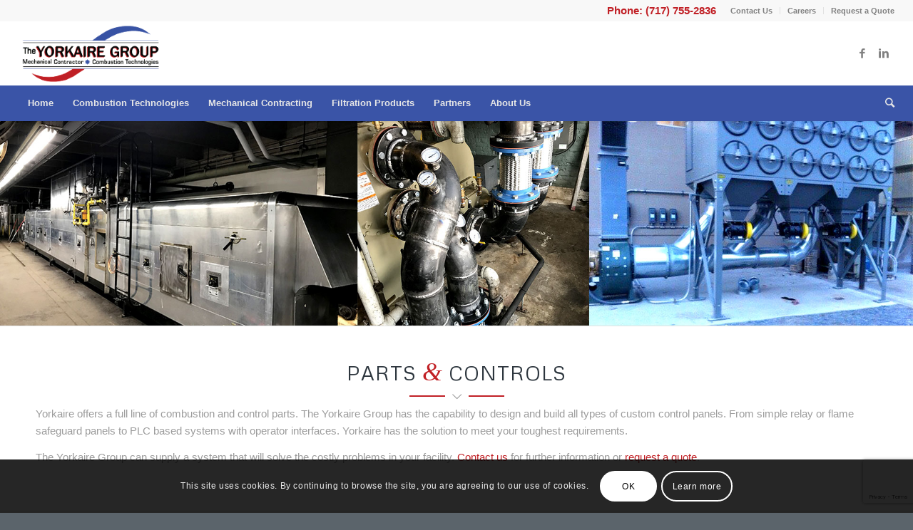

--- FILE ---
content_type: text/html; charset=utf-8
request_url: https://www.google.com/recaptcha/api2/anchor?ar=1&k=6LcllGQbAAAAABOlXZK-GAnNPY1jJMYBp30Mrv34&co=aHR0cHM6Ly95b3JrYWlyZS5jb206NDQz&hl=en&v=PoyoqOPhxBO7pBk68S4YbpHZ&size=invisible&anchor-ms=20000&execute-ms=30000&cb=7pdi65bpwafs
body_size: 48775
content:
<!DOCTYPE HTML><html dir="ltr" lang="en"><head><meta http-equiv="Content-Type" content="text/html; charset=UTF-8">
<meta http-equiv="X-UA-Compatible" content="IE=edge">
<title>reCAPTCHA</title>
<style type="text/css">
/* cyrillic-ext */
@font-face {
  font-family: 'Roboto';
  font-style: normal;
  font-weight: 400;
  font-stretch: 100%;
  src: url(//fonts.gstatic.com/s/roboto/v48/KFO7CnqEu92Fr1ME7kSn66aGLdTylUAMa3GUBHMdazTgWw.woff2) format('woff2');
  unicode-range: U+0460-052F, U+1C80-1C8A, U+20B4, U+2DE0-2DFF, U+A640-A69F, U+FE2E-FE2F;
}
/* cyrillic */
@font-face {
  font-family: 'Roboto';
  font-style: normal;
  font-weight: 400;
  font-stretch: 100%;
  src: url(//fonts.gstatic.com/s/roboto/v48/KFO7CnqEu92Fr1ME7kSn66aGLdTylUAMa3iUBHMdazTgWw.woff2) format('woff2');
  unicode-range: U+0301, U+0400-045F, U+0490-0491, U+04B0-04B1, U+2116;
}
/* greek-ext */
@font-face {
  font-family: 'Roboto';
  font-style: normal;
  font-weight: 400;
  font-stretch: 100%;
  src: url(//fonts.gstatic.com/s/roboto/v48/KFO7CnqEu92Fr1ME7kSn66aGLdTylUAMa3CUBHMdazTgWw.woff2) format('woff2');
  unicode-range: U+1F00-1FFF;
}
/* greek */
@font-face {
  font-family: 'Roboto';
  font-style: normal;
  font-weight: 400;
  font-stretch: 100%;
  src: url(//fonts.gstatic.com/s/roboto/v48/KFO7CnqEu92Fr1ME7kSn66aGLdTylUAMa3-UBHMdazTgWw.woff2) format('woff2');
  unicode-range: U+0370-0377, U+037A-037F, U+0384-038A, U+038C, U+038E-03A1, U+03A3-03FF;
}
/* math */
@font-face {
  font-family: 'Roboto';
  font-style: normal;
  font-weight: 400;
  font-stretch: 100%;
  src: url(//fonts.gstatic.com/s/roboto/v48/KFO7CnqEu92Fr1ME7kSn66aGLdTylUAMawCUBHMdazTgWw.woff2) format('woff2');
  unicode-range: U+0302-0303, U+0305, U+0307-0308, U+0310, U+0312, U+0315, U+031A, U+0326-0327, U+032C, U+032F-0330, U+0332-0333, U+0338, U+033A, U+0346, U+034D, U+0391-03A1, U+03A3-03A9, U+03B1-03C9, U+03D1, U+03D5-03D6, U+03F0-03F1, U+03F4-03F5, U+2016-2017, U+2034-2038, U+203C, U+2040, U+2043, U+2047, U+2050, U+2057, U+205F, U+2070-2071, U+2074-208E, U+2090-209C, U+20D0-20DC, U+20E1, U+20E5-20EF, U+2100-2112, U+2114-2115, U+2117-2121, U+2123-214F, U+2190, U+2192, U+2194-21AE, U+21B0-21E5, U+21F1-21F2, U+21F4-2211, U+2213-2214, U+2216-22FF, U+2308-230B, U+2310, U+2319, U+231C-2321, U+2336-237A, U+237C, U+2395, U+239B-23B7, U+23D0, U+23DC-23E1, U+2474-2475, U+25AF, U+25B3, U+25B7, U+25BD, U+25C1, U+25CA, U+25CC, U+25FB, U+266D-266F, U+27C0-27FF, U+2900-2AFF, U+2B0E-2B11, U+2B30-2B4C, U+2BFE, U+3030, U+FF5B, U+FF5D, U+1D400-1D7FF, U+1EE00-1EEFF;
}
/* symbols */
@font-face {
  font-family: 'Roboto';
  font-style: normal;
  font-weight: 400;
  font-stretch: 100%;
  src: url(//fonts.gstatic.com/s/roboto/v48/KFO7CnqEu92Fr1ME7kSn66aGLdTylUAMaxKUBHMdazTgWw.woff2) format('woff2');
  unicode-range: U+0001-000C, U+000E-001F, U+007F-009F, U+20DD-20E0, U+20E2-20E4, U+2150-218F, U+2190, U+2192, U+2194-2199, U+21AF, U+21E6-21F0, U+21F3, U+2218-2219, U+2299, U+22C4-22C6, U+2300-243F, U+2440-244A, U+2460-24FF, U+25A0-27BF, U+2800-28FF, U+2921-2922, U+2981, U+29BF, U+29EB, U+2B00-2BFF, U+4DC0-4DFF, U+FFF9-FFFB, U+10140-1018E, U+10190-1019C, U+101A0, U+101D0-101FD, U+102E0-102FB, U+10E60-10E7E, U+1D2C0-1D2D3, U+1D2E0-1D37F, U+1F000-1F0FF, U+1F100-1F1AD, U+1F1E6-1F1FF, U+1F30D-1F30F, U+1F315, U+1F31C, U+1F31E, U+1F320-1F32C, U+1F336, U+1F378, U+1F37D, U+1F382, U+1F393-1F39F, U+1F3A7-1F3A8, U+1F3AC-1F3AF, U+1F3C2, U+1F3C4-1F3C6, U+1F3CA-1F3CE, U+1F3D4-1F3E0, U+1F3ED, U+1F3F1-1F3F3, U+1F3F5-1F3F7, U+1F408, U+1F415, U+1F41F, U+1F426, U+1F43F, U+1F441-1F442, U+1F444, U+1F446-1F449, U+1F44C-1F44E, U+1F453, U+1F46A, U+1F47D, U+1F4A3, U+1F4B0, U+1F4B3, U+1F4B9, U+1F4BB, U+1F4BF, U+1F4C8-1F4CB, U+1F4D6, U+1F4DA, U+1F4DF, U+1F4E3-1F4E6, U+1F4EA-1F4ED, U+1F4F7, U+1F4F9-1F4FB, U+1F4FD-1F4FE, U+1F503, U+1F507-1F50B, U+1F50D, U+1F512-1F513, U+1F53E-1F54A, U+1F54F-1F5FA, U+1F610, U+1F650-1F67F, U+1F687, U+1F68D, U+1F691, U+1F694, U+1F698, U+1F6AD, U+1F6B2, U+1F6B9-1F6BA, U+1F6BC, U+1F6C6-1F6CF, U+1F6D3-1F6D7, U+1F6E0-1F6EA, U+1F6F0-1F6F3, U+1F6F7-1F6FC, U+1F700-1F7FF, U+1F800-1F80B, U+1F810-1F847, U+1F850-1F859, U+1F860-1F887, U+1F890-1F8AD, U+1F8B0-1F8BB, U+1F8C0-1F8C1, U+1F900-1F90B, U+1F93B, U+1F946, U+1F984, U+1F996, U+1F9E9, U+1FA00-1FA6F, U+1FA70-1FA7C, U+1FA80-1FA89, U+1FA8F-1FAC6, U+1FACE-1FADC, U+1FADF-1FAE9, U+1FAF0-1FAF8, U+1FB00-1FBFF;
}
/* vietnamese */
@font-face {
  font-family: 'Roboto';
  font-style: normal;
  font-weight: 400;
  font-stretch: 100%;
  src: url(//fonts.gstatic.com/s/roboto/v48/KFO7CnqEu92Fr1ME7kSn66aGLdTylUAMa3OUBHMdazTgWw.woff2) format('woff2');
  unicode-range: U+0102-0103, U+0110-0111, U+0128-0129, U+0168-0169, U+01A0-01A1, U+01AF-01B0, U+0300-0301, U+0303-0304, U+0308-0309, U+0323, U+0329, U+1EA0-1EF9, U+20AB;
}
/* latin-ext */
@font-face {
  font-family: 'Roboto';
  font-style: normal;
  font-weight: 400;
  font-stretch: 100%;
  src: url(//fonts.gstatic.com/s/roboto/v48/KFO7CnqEu92Fr1ME7kSn66aGLdTylUAMa3KUBHMdazTgWw.woff2) format('woff2');
  unicode-range: U+0100-02BA, U+02BD-02C5, U+02C7-02CC, U+02CE-02D7, U+02DD-02FF, U+0304, U+0308, U+0329, U+1D00-1DBF, U+1E00-1E9F, U+1EF2-1EFF, U+2020, U+20A0-20AB, U+20AD-20C0, U+2113, U+2C60-2C7F, U+A720-A7FF;
}
/* latin */
@font-face {
  font-family: 'Roboto';
  font-style: normal;
  font-weight: 400;
  font-stretch: 100%;
  src: url(//fonts.gstatic.com/s/roboto/v48/KFO7CnqEu92Fr1ME7kSn66aGLdTylUAMa3yUBHMdazQ.woff2) format('woff2');
  unicode-range: U+0000-00FF, U+0131, U+0152-0153, U+02BB-02BC, U+02C6, U+02DA, U+02DC, U+0304, U+0308, U+0329, U+2000-206F, U+20AC, U+2122, U+2191, U+2193, U+2212, U+2215, U+FEFF, U+FFFD;
}
/* cyrillic-ext */
@font-face {
  font-family: 'Roboto';
  font-style: normal;
  font-weight: 500;
  font-stretch: 100%;
  src: url(//fonts.gstatic.com/s/roboto/v48/KFO7CnqEu92Fr1ME7kSn66aGLdTylUAMa3GUBHMdazTgWw.woff2) format('woff2');
  unicode-range: U+0460-052F, U+1C80-1C8A, U+20B4, U+2DE0-2DFF, U+A640-A69F, U+FE2E-FE2F;
}
/* cyrillic */
@font-face {
  font-family: 'Roboto';
  font-style: normal;
  font-weight: 500;
  font-stretch: 100%;
  src: url(//fonts.gstatic.com/s/roboto/v48/KFO7CnqEu92Fr1ME7kSn66aGLdTylUAMa3iUBHMdazTgWw.woff2) format('woff2');
  unicode-range: U+0301, U+0400-045F, U+0490-0491, U+04B0-04B1, U+2116;
}
/* greek-ext */
@font-face {
  font-family: 'Roboto';
  font-style: normal;
  font-weight: 500;
  font-stretch: 100%;
  src: url(//fonts.gstatic.com/s/roboto/v48/KFO7CnqEu92Fr1ME7kSn66aGLdTylUAMa3CUBHMdazTgWw.woff2) format('woff2');
  unicode-range: U+1F00-1FFF;
}
/* greek */
@font-face {
  font-family: 'Roboto';
  font-style: normal;
  font-weight: 500;
  font-stretch: 100%;
  src: url(//fonts.gstatic.com/s/roboto/v48/KFO7CnqEu92Fr1ME7kSn66aGLdTylUAMa3-UBHMdazTgWw.woff2) format('woff2');
  unicode-range: U+0370-0377, U+037A-037F, U+0384-038A, U+038C, U+038E-03A1, U+03A3-03FF;
}
/* math */
@font-face {
  font-family: 'Roboto';
  font-style: normal;
  font-weight: 500;
  font-stretch: 100%;
  src: url(//fonts.gstatic.com/s/roboto/v48/KFO7CnqEu92Fr1ME7kSn66aGLdTylUAMawCUBHMdazTgWw.woff2) format('woff2');
  unicode-range: U+0302-0303, U+0305, U+0307-0308, U+0310, U+0312, U+0315, U+031A, U+0326-0327, U+032C, U+032F-0330, U+0332-0333, U+0338, U+033A, U+0346, U+034D, U+0391-03A1, U+03A3-03A9, U+03B1-03C9, U+03D1, U+03D5-03D6, U+03F0-03F1, U+03F4-03F5, U+2016-2017, U+2034-2038, U+203C, U+2040, U+2043, U+2047, U+2050, U+2057, U+205F, U+2070-2071, U+2074-208E, U+2090-209C, U+20D0-20DC, U+20E1, U+20E5-20EF, U+2100-2112, U+2114-2115, U+2117-2121, U+2123-214F, U+2190, U+2192, U+2194-21AE, U+21B0-21E5, U+21F1-21F2, U+21F4-2211, U+2213-2214, U+2216-22FF, U+2308-230B, U+2310, U+2319, U+231C-2321, U+2336-237A, U+237C, U+2395, U+239B-23B7, U+23D0, U+23DC-23E1, U+2474-2475, U+25AF, U+25B3, U+25B7, U+25BD, U+25C1, U+25CA, U+25CC, U+25FB, U+266D-266F, U+27C0-27FF, U+2900-2AFF, U+2B0E-2B11, U+2B30-2B4C, U+2BFE, U+3030, U+FF5B, U+FF5D, U+1D400-1D7FF, U+1EE00-1EEFF;
}
/* symbols */
@font-face {
  font-family: 'Roboto';
  font-style: normal;
  font-weight: 500;
  font-stretch: 100%;
  src: url(//fonts.gstatic.com/s/roboto/v48/KFO7CnqEu92Fr1ME7kSn66aGLdTylUAMaxKUBHMdazTgWw.woff2) format('woff2');
  unicode-range: U+0001-000C, U+000E-001F, U+007F-009F, U+20DD-20E0, U+20E2-20E4, U+2150-218F, U+2190, U+2192, U+2194-2199, U+21AF, U+21E6-21F0, U+21F3, U+2218-2219, U+2299, U+22C4-22C6, U+2300-243F, U+2440-244A, U+2460-24FF, U+25A0-27BF, U+2800-28FF, U+2921-2922, U+2981, U+29BF, U+29EB, U+2B00-2BFF, U+4DC0-4DFF, U+FFF9-FFFB, U+10140-1018E, U+10190-1019C, U+101A0, U+101D0-101FD, U+102E0-102FB, U+10E60-10E7E, U+1D2C0-1D2D3, U+1D2E0-1D37F, U+1F000-1F0FF, U+1F100-1F1AD, U+1F1E6-1F1FF, U+1F30D-1F30F, U+1F315, U+1F31C, U+1F31E, U+1F320-1F32C, U+1F336, U+1F378, U+1F37D, U+1F382, U+1F393-1F39F, U+1F3A7-1F3A8, U+1F3AC-1F3AF, U+1F3C2, U+1F3C4-1F3C6, U+1F3CA-1F3CE, U+1F3D4-1F3E0, U+1F3ED, U+1F3F1-1F3F3, U+1F3F5-1F3F7, U+1F408, U+1F415, U+1F41F, U+1F426, U+1F43F, U+1F441-1F442, U+1F444, U+1F446-1F449, U+1F44C-1F44E, U+1F453, U+1F46A, U+1F47D, U+1F4A3, U+1F4B0, U+1F4B3, U+1F4B9, U+1F4BB, U+1F4BF, U+1F4C8-1F4CB, U+1F4D6, U+1F4DA, U+1F4DF, U+1F4E3-1F4E6, U+1F4EA-1F4ED, U+1F4F7, U+1F4F9-1F4FB, U+1F4FD-1F4FE, U+1F503, U+1F507-1F50B, U+1F50D, U+1F512-1F513, U+1F53E-1F54A, U+1F54F-1F5FA, U+1F610, U+1F650-1F67F, U+1F687, U+1F68D, U+1F691, U+1F694, U+1F698, U+1F6AD, U+1F6B2, U+1F6B9-1F6BA, U+1F6BC, U+1F6C6-1F6CF, U+1F6D3-1F6D7, U+1F6E0-1F6EA, U+1F6F0-1F6F3, U+1F6F7-1F6FC, U+1F700-1F7FF, U+1F800-1F80B, U+1F810-1F847, U+1F850-1F859, U+1F860-1F887, U+1F890-1F8AD, U+1F8B0-1F8BB, U+1F8C0-1F8C1, U+1F900-1F90B, U+1F93B, U+1F946, U+1F984, U+1F996, U+1F9E9, U+1FA00-1FA6F, U+1FA70-1FA7C, U+1FA80-1FA89, U+1FA8F-1FAC6, U+1FACE-1FADC, U+1FADF-1FAE9, U+1FAF0-1FAF8, U+1FB00-1FBFF;
}
/* vietnamese */
@font-face {
  font-family: 'Roboto';
  font-style: normal;
  font-weight: 500;
  font-stretch: 100%;
  src: url(//fonts.gstatic.com/s/roboto/v48/KFO7CnqEu92Fr1ME7kSn66aGLdTylUAMa3OUBHMdazTgWw.woff2) format('woff2');
  unicode-range: U+0102-0103, U+0110-0111, U+0128-0129, U+0168-0169, U+01A0-01A1, U+01AF-01B0, U+0300-0301, U+0303-0304, U+0308-0309, U+0323, U+0329, U+1EA0-1EF9, U+20AB;
}
/* latin-ext */
@font-face {
  font-family: 'Roboto';
  font-style: normal;
  font-weight: 500;
  font-stretch: 100%;
  src: url(//fonts.gstatic.com/s/roboto/v48/KFO7CnqEu92Fr1ME7kSn66aGLdTylUAMa3KUBHMdazTgWw.woff2) format('woff2');
  unicode-range: U+0100-02BA, U+02BD-02C5, U+02C7-02CC, U+02CE-02D7, U+02DD-02FF, U+0304, U+0308, U+0329, U+1D00-1DBF, U+1E00-1E9F, U+1EF2-1EFF, U+2020, U+20A0-20AB, U+20AD-20C0, U+2113, U+2C60-2C7F, U+A720-A7FF;
}
/* latin */
@font-face {
  font-family: 'Roboto';
  font-style: normal;
  font-weight: 500;
  font-stretch: 100%;
  src: url(//fonts.gstatic.com/s/roboto/v48/KFO7CnqEu92Fr1ME7kSn66aGLdTylUAMa3yUBHMdazQ.woff2) format('woff2');
  unicode-range: U+0000-00FF, U+0131, U+0152-0153, U+02BB-02BC, U+02C6, U+02DA, U+02DC, U+0304, U+0308, U+0329, U+2000-206F, U+20AC, U+2122, U+2191, U+2193, U+2212, U+2215, U+FEFF, U+FFFD;
}
/* cyrillic-ext */
@font-face {
  font-family: 'Roboto';
  font-style: normal;
  font-weight: 900;
  font-stretch: 100%;
  src: url(//fonts.gstatic.com/s/roboto/v48/KFO7CnqEu92Fr1ME7kSn66aGLdTylUAMa3GUBHMdazTgWw.woff2) format('woff2');
  unicode-range: U+0460-052F, U+1C80-1C8A, U+20B4, U+2DE0-2DFF, U+A640-A69F, U+FE2E-FE2F;
}
/* cyrillic */
@font-face {
  font-family: 'Roboto';
  font-style: normal;
  font-weight: 900;
  font-stretch: 100%;
  src: url(//fonts.gstatic.com/s/roboto/v48/KFO7CnqEu92Fr1ME7kSn66aGLdTylUAMa3iUBHMdazTgWw.woff2) format('woff2');
  unicode-range: U+0301, U+0400-045F, U+0490-0491, U+04B0-04B1, U+2116;
}
/* greek-ext */
@font-face {
  font-family: 'Roboto';
  font-style: normal;
  font-weight: 900;
  font-stretch: 100%;
  src: url(//fonts.gstatic.com/s/roboto/v48/KFO7CnqEu92Fr1ME7kSn66aGLdTylUAMa3CUBHMdazTgWw.woff2) format('woff2');
  unicode-range: U+1F00-1FFF;
}
/* greek */
@font-face {
  font-family: 'Roboto';
  font-style: normal;
  font-weight: 900;
  font-stretch: 100%;
  src: url(//fonts.gstatic.com/s/roboto/v48/KFO7CnqEu92Fr1ME7kSn66aGLdTylUAMa3-UBHMdazTgWw.woff2) format('woff2');
  unicode-range: U+0370-0377, U+037A-037F, U+0384-038A, U+038C, U+038E-03A1, U+03A3-03FF;
}
/* math */
@font-face {
  font-family: 'Roboto';
  font-style: normal;
  font-weight: 900;
  font-stretch: 100%;
  src: url(//fonts.gstatic.com/s/roboto/v48/KFO7CnqEu92Fr1ME7kSn66aGLdTylUAMawCUBHMdazTgWw.woff2) format('woff2');
  unicode-range: U+0302-0303, U+0305, U+0307-0308, U+0310, U+0312, U+0315, U+031A, U+0326-0327, U+032C, U+032F-0330, U+0332-0333, U+0338, U+033A, U+0346, U+034D, U+0391-03A1, U+03A3-03A9, U+03B1-03C9, U+03D1, U+03D5-03D6, U+03F0-03F1, U+03F4-03F5, U+2016-2017, U+2034-2038, U+203C, U+2040, U+2043, U+2047, U+2050, U+2057, U+205F, U+2070-2071, U+2074-208E, U+2090-209C, U+20D0-20DC, U+20E1, U+20E5-20EF, U+2100-2112, U+2114-2115, U+2117-2121, U+2123-214F, U+2190, U+2192, U+2194-21AE, U+21B0-21E5, U+21F1-21F2, U+21F4-2211, U+2213-2214, U+2216-22FF, U+2308-230B, U+2310, U+2319, U+231C-2321, U+2336-237A, U+237C, U+2395, U+239B-23B7, U+23D0, U+23DC-23E1, U+2474-2475, U+25AF, U+25B3, U+25B7, U+25BD, U+25C1, U+25CA, U+25CC, U+25FB, U+266D-266F, U+27C0-27FF, U+2900-2AFF, U+2B0E-2B11, U+2B30-2B4C, U+2BFE, U+3030, U+FF5B, U+FF5D, U+1D400-1D7FF, U+1EE00-1EEFF;
}
/* symbols */
@font-face {
  font-family: 'Roboto';
  font-style: normal;
  font-weight: 900;
  font-stretch: 100%;
  src: url(//fonts.gstatic.com/s/roboto/v48/KFO7CnqEu92Fr1ME7kSn66aGLdTylUAMaxKUBHMdazTgWw.woff2) format('woff2');
  unicode-range: U+0001-000C, U+000E-001F, U+007F-009F, U+20DD-20E0, U+20E2-20E4, U+2150-218F, U+2190, U+2192, U+2194-2199, U+21AF, U+21E6-21F0, U+21F3, U+2218-2219, U+2299, U+22C4-22C6, U+2300-243F, U+2440-244A, U+2460-24FF, U+25A0-27BF, U+2800-28FF, U+2921-2922, U+2981, U+29BF, U+29EB, U+2B00-2BFF, U+4DC0-4DFF, U+FFF9-FFFB, U+10140-1018E, U+10190-1019C, U+101A0, U+101D0-101FD, U+102E0-102FB, U+10E60-10E7E, U+1D2C0-1D2D3, U+1D2E0-1D37F, U+1F000-1F0FF, U+1F100-1F1AD, U+1F1E6-1F1FF, U+1F30D-1F30F, U+1F315, U+1F31C, U+1F31E, U+1F320-1F32C, U+1F336, U+1F378, U+1F37D, U+1F382, U+1F393-1F39F, U+1F3A7-1F3A8, U+1F3AC-1F3AF, U+1F3C2, U+1F3C4-1F3C6, U+1F3CA-1F3CE, U+1F3D4-1F3E0, U+1F3ED, U+1F3F1-1F3F3, U+1F3F5-1F3F7, U+1F408, U+1F415, U+1F41F, U+1F426, U+1F43F, U+1F441-1F442, U+1F444, U+1F446-1F449, U+1F44C-1F44E, U+1F453, U+1F46A, U+1F47D, U+1F4A3, U+1F4B0, U+1F4B3, U+1F4B9, U+1F4BB, U+1F4BF, U+1F4C8-1F4CB, U+1F4D6, U+1F4DA, U+1F4DF, U+1F4E3-1F4E6, U+1F4EA-1F4ED, U+1F4F7, U+1F4F9-1F4FB, U+1F4FD-1F4FE, U+1F503, U+1F507-1F50B, U+1F50D, U+1F512-1F513, U+1F53E-1F54A, U+1F54F-1F5FA, U+1F610, U+1F650-1F67F, U+1F687, U+1F68D, U+1F691, U+1F694, U+1F698, U+1F6AD, U+1F6B2, U+1F6B9-1F6BA, U+1F6BC, U+1F6C6-1F6CF, U+1F6D3-1F6D7, U+1F6E0-1F6EA, U+1F6F0-1F6F3, U+1F6F7-1F6FC, U+1F700-1F7FF, U+1F800-1F80B, U+1F810-1F847, U+1F850-1F859, U+1F860-1F887, U+1F890-1F8AD, U+1F8B0-1F8BB, U+1F8C0-1F8C1, U+1F900-1F90B, U+1F93B, U+1F946, U+1F984, U+1F996, U+1F9E9, U+1FA00-1FA6F, U+1FA70-1FA7C, U+1FA80-1FA89, U+1FA8F-1FAC6, U+1FACE-1FADC, U+1FADF-1FAE9, U+1FAF0-1FAF8, U+1FB00-1FBFF;
}
/* vietnamese */
@font-face {
  font-family: 'Roboto';
  font-style: normal;
  font-weight: 900;
  font-stretch: 100%;
  src: url(//fonts.gstatic.com/s/roboto/v48/KFO7CnqEu92Fr1ME7kSn66aGLdTylUAMa3OUBHMdazTgWw.woff2) format('woff2');
  unicode-range: U+0102-0103, U+0110-0111, U+0128-0129, U+0168-0169, U+01A0-01A1, U+01AF-01B0, U+0300-0301, U+0303-0304, U+0308-0309, U+0323, U+0329, U+1EA0-1EF9, U+20AB;
}
/* latin-ext */
@font-face {
  font-family: 'Roboto';
  font-style: normal;
  font-weight: 900;
  font-stretch: 100%;
  src: url(//fonts.gstatic.com/s/roboto/v48/KFO7CnqEu92Fr1ME7kSn66aGLdTylUAMa3KUBHMdazTgWw.woff2) format('woff2');
  unicode-range: U+0100-02BA, U+02BD-02C5, U+02C7-02CC, U+02CE-02D7, U+02DD-02FF, U+0304, U+0308, U+0329, U+1D00-1DBF, U+1E00-1E9F, U+1EF2-1EFF, U+2020, U+20A0-20AB, U+20AD-20C0, U+2113, U+2C60-2C7F, U+A720-A7FF;
}
/* latin */
@font-face {
  font-family: 'Roboto';
  font-style: normal;
  font-weight: 900;
  font-stretch: 100%;
  src: url(//fonts.gstatic.com/s/roboto/v48/KFO7CnqEu92Fr1ME7kSn66aGLdTylUAMa3yUBHMdazQ.woff2) format('woff2');
  unicode-range: U+0000-00FF, U+0131, U+0152-0153, U+02BB-02BC, U+02C6, U+02DA, U+02DC, U+0304, U+0308, U+0329, U+2000-206F, U+20AC, U+2122, U+2191, U+2193, U+2212, U+2215, U+FEFF, U+FFFD;
}

</style>
<link rel="stylesheet" type="text/css" href="https://www.gstatic.com/recaptcha/releases/PoyoqOPhxBO7pBk68S4YbpHZ/styles__ltr.css">
<script nonce="aJVeEa2MwckzAYtDZ0WQTw" type="text/javascript">window['__recaptcha_api'] = 'https://www.google.com/recaptcha/api2/';</script>
<script type="text/javascript" src="https://www.gstatic.com/recaptcha/releases/PoyoqOPhxBO7pBk68S4YbpHZ/recaptcha__en.js" nonce="aJVeEa2MwckzAYtDZ0WQTw">
      
    </script></head>
<body><div id="rc-anchor-alert" class="rc-anchor-alert"></div>
<input type="hidden" id="recaptcha-token" value="[base64]">
<script type="text/javascript" nonce="aJVeEa2MwckzAYtDZ0WQTw">
      recaptcha.anchor.Main.init("[\x22ainput\x22,[\x22bgdata\x22,\x22\x22,\[base64]/[base64]/[base64]/KE4oMTI0LHYsdi5HKSxMWihsLHYpKTpOKDEyNCx2LGwpLFYpLHYpLFQpKSxGKDE3MSx2KX0scjc9ZnVuY3Rpb24obCl7cmV0dXJuIGx9LEM9ZnVuY3Rpb24obCxWLHYpe04odixsLFYpLFZbYWtdPTI3OTZ9LG49ZnVuY3Rpb24obCxWKXtWLlg9KChWLlg/[base64]/[base64]/[base64]/[base64]/[base64]/[base64]/[base64]/[base64]/[base64]/[base64]/[base64]\\u003d\x22,\[base64]\x22,\x22w47CgipHEsK9aMOPDWLDssKsRVRkwogoRMOpD2bDqmV6wocHwrQ5woJyWgzClRzCk3/[base64]/[base64]/CicOMw4nCkMK0VmhtwpNNSAZYw5XDrkLCnGY7SMO/FFPDh0/Dk8Kawq/DnRYDw4bCocKXw78MS8Khwq/DvzjDnF7DsR4gwqTDiEfDg381OcO7HsKQwoXDpS3DvBLDncKPwoclwptfJ8OCw4IWw4YJesKawpceEMO2bnR9E8OeAcO7WQt7w4UZwovCmcOywrRvwqTCujvDkwBSYSvCsSHDkMK1w7tiwovDqDjCtj0bwo3CpcKNw6PCjRIdwqrDnmbCncKDQsK2w7nDpMKhwr/DiEcewpxXwq7CuMOsFcKOwrDCsTAQMRB9bsK3wr1CTykwwohmU8KLw6HCg8OlBwXDr8OrRsKaZ8KwB0UJwo7Ct8K+UF3ClcKDIVLCgsKyRMKuwpQsVjvCmsKpwrjDg8OAVsKWw4sGw55eOhceB3RVw6jCn8O0XVJ/[base64]/[base64]/CtVQwworCicKZw73Cg8OAfMOsBMOGw5tnwr5PXkbCq2UwHHo9wrjDixFCw6zDssKLw44bdQRrwrbCmcKzcEHCh8OPJcOnByrDgEI6AGnDoMObZWVOPMKNDkbDhcKQAMKxVjbDtE06w7LDhMOjA8Orwp/ClT7ChMKcfn/CkGVyw5FFwqNYwq5JdcOiK3snFGYGw5ItAAzDmcKmHMOEwqXDlMKewphVMS/DmEbDpHJ2UCDDgcO5EsKNwoc8SsKALMKvHsKLwoIrUBEjQCvCu8K3w40YwpDCs8K1woQJwoVzw551BMKVw7MxRMKLw5ENMVnDhS9mFhrCnnfCoF0qw5rClhPDj8KNw4/CgBk7U8KGfUEzVMObdcOqwrXDvMKEw6gLw5vCj8O1embDsG9DwqnDp35JT8K7wpVHw7XCpz/Co3FzSRQKw5LDrMOGw7dGwpt6w4/Dn8KPHAbDhMKEwpYDw4IBJsOXcRLCmsO5wqXCgsO0woHDuSYqw5PDhQcYwo8OQjbCusO2DQBOQSwWFcOZRsOeI29yF8KOw7nDo2xtw6gDAnLCkllUw4bDsiTDm8ObcCh/w73DhHFOw7/DuQNjQ2rDjUrCghTCvcOOwqjDk8Odbn7DkxrDhcOHBGh2w7nDn0JQwoZhUMKoBsKzXShHw5xhQsK3UU8Bwql5wprDqcOyR8OEYT3Dpy/CrlDDsk/DjMOPw6vDp8OQwr5lOcOGIyZtPFAOLADCkVvDmArCl13DpUgHBMKwBcKewrbCnUfDo2bDgcKSRRzDq8KdIsOcwpLDocK9VMO/PsKow4QQOEYjw5LDrXfCqcKiw73CkTHCvn/[base64]/DuMKiwqHDm8K9w7HCk8KJUwTCk8KUHcKGw6kUVEhrHybCtMKUw6TDksKNwrTDnxVaJEV7biTCpMK5csOGWsKCw77DvcOlwodkXsOnQcKlw6HDv8ONwqPCvyo/[base64]/[base64]/[base64]/CsGMMwr3DnCbCjV1HwrRow7sgw7YfSE/CoMK3VMK/wpnDs8Orw55Uwo1iYwsqfx1CcQjCpT80X8ODwq7CtjseA0DDlHAjYMKNw4jDhMKfd8OZwr1Pw74/w4bCqzpnwpdPKzA1WwlMbMOvKMKKw7Nkwo3DqcKZwp59N8Knwq5PAcOLwpIIDX1fwphHwqLDv8OrEMKdwrjDu8Oqw7PCtcOmekYJKiDCjj1DEMOLwpHDkAnClHnDjhLDqMO2w7ovfDvDpHnCq8KYesODwoApw6UMwqfCpsKBwpcwRX/Cp0wZcANfwpHChMKqVcOcwq7DtXhkwrQJGiHDicO7X8OGMsKpZMORw47Cm2xMw7vCqMKuwqkUwqfCj3zDgsK9RcOTw6BDwpbClnDCmEB1TBHCgcOWw4N0VWfCkmbDkMKBUBfDs2A0NCjDrALDtcOBwpgXfTVJLMObw5/CsUUCwrTClsObw5YGwptcw64WwqoaNcKew7HCtsORw7BtNiV3dsONdzvCi8KGKcOuw4k4w7dQw5NuTAl4wqjCtMKXw4zDiQgGw6JQwqF9w6kWwpvCk3rCggHCrsKOCCzDn8O9RF3DrsKYaljCtMOKZiQpWS1nw6vCo1cmw5c8wq1CwoVew7oVMnTCpEMiK8Ovw5/Ct8OnWMK/cirDnFAjw6AZwpTCs8OGQEtEw7LDi8KyPjDDrsKJw6zDpjDDiMKLwr0pNsKVw5JAfDnCqsKUwpnDkzTCkiTDlsOuLnvCmsOAcVPDjsKXw7czwrvCgAtGw6PCr3zDoGzDksKPwqTClE4uw7XCuMKVwpPDnS/Cj8Knw57Cn8KLb8OJYAURGsKYdnJRbW8fw54iw6fDqhzDgE/DpsKRSFjDjQnDjcKYV8Onw4/CiMO3wrJRw6LDtg3Dt3oLbU8nw5PDsjzDocOlw6/[base64]/[base64]/SMK7w7fCuATCqkPCk8OAEcK+wqPCs2fCpcKHL8Kmw7g0IQwiZsOEw6lUCh/DqsO7H8Kfw4bCoVcyQyvCoQEtwr5mw7LDsTDCqxE1worDk8K2w6cJwpDCgDUqAsOxKBw/wpokFMOjRnjCmMOTOVTDsAYjw4pBaMK9ecOPw7tRXsK4fB7DvkVRwropwrNVVD4QVcK4dsK+wrpOfsKPXMOKaFcBwrfDiljDo8OBwotSAl0bKDMEw73CgcKpw4/Dh8OxCzzCok13d8OJw64PRMOvw5fCiS8ww7TCjMKEMyB9wo9FXcKtFsOGwroQFRHDsTtkNsOEKAHCrcKXKsK7UUXDpnnDnMO+WS5Uw6JdwoHDlnTCli/DkG3CvcOywqbCkMKyBsOnw4hGCsOTw4w0woxtQcONICrDhBwAw53DqMKSw7DCrG3CpWvDjRxHaMK1bcO7UVbDrcOyw4xow4IHWTLCm37CvMK3wq3Cn8KKwr7DkcKhwpvCqU/DoR4uKgnCvgBPw6/DsMO3Ak1oEUhbwprCt8Odw4VuHsOuYcONH3s2wqTDhcOpwqvCtsKMajDCo8KIw4xyw7rCqwAdDMKYw4Y2Bh3DkcKxOMOXB3zCo0sJG0Nna8OyfMKfwoYWL8KNwqfClwJywpjDusOYw7DDhMKKwpTCncKwQcK/[base64]/[base64]/CiMKjAkrDox0awrLCpcKWwoLCnMKXwqcfwoAdwoTDg8Odw4nDkMKEAcKyQxvDisK/[base64]/Dn8KcE8Odw69oSh/DgSLCmAfCnlciVTfChV7DgMOAK2dfw5Z9wq/Chn1fbBUuTsKITDnCssO4MsOowq5pXsKxw7Esw7jDosOYw6ICwo8+w4weWsKjw6wycxrDlTwDwpcyw6rCt8KCNQ0tc8OLCHjDqnPCkzdBCi0Aw4B6woTDmA3DoynCillzwo/[base64]/[base64]/wopWEMO+w7HDjWtcw67Dqgo0wrbDtTM7wrJ1E8KTwpofw6ppfMOKY2rChSpQesKbwo/CucOPw6vCj8OWw6hnbDbCg8OJw6nCmjtSWcO9w6h/aMO+w5ZQVsOgw53DgVU/w5Mywq/Cnz9vScOkwovCscOQM8Kfwr3DrsKEe8KpwrLCs3cOBX8hDSPCj8OowrRtNsOnUhsQw5LCrHzCuQvCpGwDZ8OEw4w/[base64]/Dp8OWGjPDs1HDuwpMZBnDpsOowrB9YmlTw5/ColZRwo/Co8O/LMO+wooxwo0ywp5twohxwr3DolDCsHHCiwjDrCbDrhd7GcOAD8KBUkjDrgXDslsjGcK4woDCsMKGw6Y1RMOpXMOPwpHDssKaCUvCsMOpwrAvw4N4w5nDr8OgZXPCocKeJcOOw4bCscKVwq4qwr0nBjbDhsKjeFTCjibCrkYGXUdqI8KQw6XCsGxkOE/DusK1LsOTMsOtTzw8aVsqECPCpUbDqMKEw5rCusKrwpU7wqbDqSHCuVzCmgfClMKRw7TCrMOiw6IDwrEkeAsKMAlJw4rDtxzDpTzConnCtcKRBX0+GHw0wrYjwoAJDsOdw4cjZj7CpcOiw6vDs8KQMsO5Q8KkwrLCncK2wp3DnW/CqsORw5TDtsKjBHAUwqbCpsOuw77Dnytiw7HDpcKww7bCtQhSw40fEsKpdhvCgMKjwoI5GsOOfgXDsnInFx1PO8K5woFEPVDDtGjCnT1pMEg7fTfDgsOdwpHCvHPDlBotcCFkwqEhHSwywqrClsKcwqddw5Nww7TDj8Kxw7Enw59CwrvDjBDDqQjCgMKcwovDiBTCuF/Ds8KHwrYGwocawr9aPcOKwpfCsB4KQ8Kcw7MeaMK+N8Orb8K/LAx/E8KEC8OZNm4FSXtnw4JzwoHDqnY8Z8KLNV8VwpJrJ0fCuSDCscOswrUswr7CgcKdwo/DpnTDg0Qmw4AuYMOxw5pIw7rDmcOxFMKFw6fDohAvw5kvH8OTw4EhP349wqjDjsKFAcOlw7gbXGbCu8OGccKpw7TCjsO9w7lZOMOIwrHCkMKHasK2egnDv8Otwo/CrzzDjzbClcK9wq3ClMOYdcOjw4LCq8O/[base64]/[base64]/DgMKZFz1wKsKkWcO2G8KowrHDj1PDqDDChnxOwonClWbDhGMCSMKHw5zCkcKnwqTCu8Oow5rCp8OlZMKFw6/[base64]/Cu19GQMORwoh4CcK/bUJpw7vDuixQTsK7e8OOwpTDmcOoN8Otw7DCn2zDv8OkIlFbdC0iCXXDswfDgcK8MsKtAMOpYm7Dn1gIXVceGMOEw6QFw5fDoAksP1RhHsO4wqFHSlpBSQxpw5dQwqoQImZ7XcKDw61owok/aUBkKnZQJxnCscKJLn8NwpHCksKEAcK7IlvDqTzCqxw8SAHDqMKaAMK2UMOCwrrDskPDikt/[base64]/CuxcSS8K0QkXCkG/CgcKpw5Vwwq/DpcOWwq0QTFvDnX0BwqEdD8KnZHFRUMK0wqN0dcO/wqXDpcO3MFDCusO7w4HCuDvDtsK7w5DDk8KIwoBpwrJCRRtMw7zDvFB1bcK+w6HDisKQRMOiwonDgcKLwo5EaHJiNsKPa8KCwp83dsOKNMKNN8KrwpPCr0TDm1DDncK5w6nCusOfw7ohR8Oqwo/CjgQeOWrCniI2wqY/[base64]/TmxXw5YFfXLCi8O4VsO3wqjDpsO9w6/CtiUswprDo8KtwrA2w4PCoSHCnMO/[base64]/CoC96EHvCrcOkB8OBw65nwp8wd8OBwqHDm8KeSSjCpG1dw7vDqhPDgFpzwqxGw4TDiA0sZV4ww53Dsm10wrbCisKJw6cKwrI7w4/Dh8K1biEkDwjDjmJcR8O6C8O/a1LCpMO+TApZw67Dm8ONw5XChX7Cn8KhT11WwqVOwp/CrmDDocO/w4PCjMKWwpTDhcOkwppCZcOJAlVHwr8WUlxBwoAnw7TChMO5w6pxL8K6a8ODLsKzP23Co2rDvxwhw4jCmcK9aFdjbGzDj3UcB0XDjcKfGkzCrT/Dl1DDpX8Hw7s9Lg/Cs8K0YsKPw5nCnMKTw7fCtVE/BsKgaBXDj8KBwqjCs3DCiF3CkcOeTcKabsKtw50GwpHCjBk9AUhEwrpuw402CFFSRUhBw6Acw4xSw7PDvwUTWnXDmsKZw48AwosHw5jCtcOtwp/DusKIYcOpWjlkw6RywqkFw5Urw7NawpzDgx3DoVHClcOcwrc6bWxtwr7Dl8K+cMOtal4gw7Uyew0SCcOCPEQZGsKJAsOuw57CisKRYm/DlsO4bQdcSHdUw6rCp2zDjlrDq2okc8OyRynCl1lgQ8KnJsOXHMOswr3DkcKdME4ww6nCksKOw71ZRjVDQDLCuCx0w5bCusKtZW/ChldJOBTDm27CncKbZBs/LnDDhhovw58FwojCt8OywpbDv0rDrMKYFMOyw6HClB9/wqvCg1zDnHMBeGzDuQ9Pwq0pH8O3w5Mtw5RlwoYOw5o/w4BLE8KkwrwPw5fDuGYQEDTCtsOFGMKlKMKew65EHsO1fnLCuGEnw6rDjBfDlhtGwrkhwrg7RhkfNS7DumzDisO6FsOsTTnDnsOFw41HH2VQw4PCpMOSaADDp0N1w6vDl8Kaw4vCscKxXcKWd25RfCVowro5wrphw652wr7Crn/DtlzDuAtWw7jDjEw/w7V3cmFhwqLDiW3DjMKdUDtXDRXDh2nCt8O3FljCpsKiwoZuLUEawq45fcKQPsKXw5ZYw4QlZ8OAT8Kmw4p8wrPCvBDCgsK/wrgsCsKXw5dQSEPCiF5nYcOceMOaDsOefcKXS2jDtCvDt3fCkWvDgTPDm8Obw7FMwr9zw5bCh8Kbw77Cq3BiwpQtAsKLwonDscK2wpbCtSQ7ZsKGQ8K0w69oMALDhsKYwpMQFsKZTcOnLxXDiMKOw4RdO0JjejXClwPDpsKcOBrDn3l1w4jDlyvDkAvDj8KKAlfCu3/Co8OCUUwcwrw8w4AQZMKPQHVMw63Cmz3Ch8KIGXrCgVjCngVCwpHDrRrCisOhwqvCojkFaMKXV8K1w5dGTMKUw58XTMKfwq3CkS9YPwgTB2fDtT95wqwTf1A6chsgw4Mow6jDoRNAesObNSXDpxvCvmfCtMKCU8K3w4tlewNZwrIVfEAbW8O/[base64]/CgRFKwozCocOzw53DmcKmL3PCp8KPKgQpwqwGwpZ3wo/[base64]/Cs8O2w6dWwpYhNmjDsF9/w7vDpsK8w7PDs8Ocw7cAQR/CicKqEVwzwqXDpsOBDxw8D8OkwoDCsxPDjMODUnkGwrPCusK0CMOxU2LCqcOxw5jCh8KYw4XDp1B9w4JfRjkOw6dLaBA/IHzDisK3Lm3CtELCqHfDj8OZJELCgsK8FhfClFfCq2BaLsOvwqHCqXLDnWw/W27DgGDDqcKgw7kgCGYocMOpeMKBwpPCpMOnLRbCgDTDuMOxOsOSw5TCj8KfJTHCiiPDkSovwrnDsMODR8OVdSo7ZUbCicO9H8O2E8KxNVvCl8KhJsKPTR/DpwHDmsK8QcKcwpEow5HCncOWwrfDjhIUZCrDhWo2wqjCs8KgYcOnwo3DrAvCosKxwpXDisKrCXvCicOwDmwRw65qIVLCvMOxw6PDh8OJFX9/wqYHw5HDnFNyw6U2MGbClDsjw6/Dm0rDujHDrMKuThPDmMOzwp/CgcK0w4IobS4owqsjNMOvS8OwAELCnMKTwqXCqsKgHMOlwqEBIcODwobCucKWw5x0LcKoAsKGFzXCtsOHw68kwq4AwpzDkUbCh8OEw6/CiiDDhMKAwrfDkcKkJcOSb1Ztw7HCnE4hfsKIwqLDhsKGw67CqsK6WcKyw4fDg8K9D8O8wrXDocKgwqXDkHAXWHgqw5/Cnh7CkmYOw5kFN2oHwqgCTcOkwpMswpPDpsONPMOiNX1HeVfDvsOKCSNzVcOuwohvPMKUw63DtW1/XcKIPsO1w5rDugXCpsOJw69hIcOnw63DpQJfwqfCmsOIwoEWLysPdMO0NyzCv1QHwpYKw6nChwzCjF7Dh8KAw7gnwovDlFLCicKdw6/CkA/DhcK1UcKpw4QLfS/CnMOwS2MuwrU8wpLCisOxw7LCpsKrR8K2w4ICWh/CncO1b8KPS8OPXMObwovCmC3ChMK7w6jDvVZ7MFIFw6IRSgrCi8KLCHdtEHxGw7N6w4bCkMO5DwLCnsOvTUnDpMOaw6/[base64]/Cm0TCvsOoc8OEw53DmSUEaU3Di8OtwrTDhRVUFk/DkcKteMK+w6lOwqLCucK0d1vDlHnDmBHCjcKKwpDDg1l3DcOCKsOgJcKbwpdKwqXCiwjDusOuw6w7CcKJRMKCS8KxVMK4w6hyw41wwqNbU8O+wr/[base64]/Cp8ONw7VVew5gwo3DrMK5J8O2OMKkwpbCnMKZelpXLxzCjnrCjcK3HsOAR8K3UEnCq8O4Z8O1WMKnBsOrw7nDqB3DsQMFSsOyw7TDkAXDtHwIwofCv8K6w47CpsOidXjDncKxw70Tw77DrcKMw7jDuk/CjcKBwojDg0HCrcKfw6fCoGnDosK4MTHCiMKpw5LDs2fDp1bDs112wrRjMsKILcOrwpfCmETDkcOPw6oLWsO+wo/DqsKiUUclw5nDm3PCtcKYw7h0wrA5YcKbIsO9IcORewYAwot5VsKLwq7CimbCvRZ1w4HCvcKlNsOCw74qXcKSJj0LwrIpwp4hQsK8HsKtTsOwWXUhwrrCsMO3J0UTYw5LHnh/NWnDinYvDMOZDMKrwqfDsMKceR50RMK9GiZ9bsKUw6HCtxpLwpV1IBfCuRVrdnjCmsOtw4fDpsK8BATCmmx9PB/CpmvDgMKaHEPChVQZw73Cg8K6w7/DkQHDqlUEw4HCpsK9woMIw6PCnMOffcOESsKjw5zCjsKDPWszEmDDmsOJA8OJwoEWPcKMJVLDn8OVKcO/KVLDoArChcKYw7rCiHbCvMKFJ8OHw5HCkBcWDwDCly8ZwpDDqsKkbsOBV8KnI8Kww7nDoCXCisOQwonDq8KzOkh3w4/CmsOvwp3CkwBxfsOFw4fChD1VwojDpsKAw4TDh8OjwrfDvsOfTMOowojCi0fDrWrDnAYjwoxdwrDCiWsDwrrDlsKnw4PDqCVNMhNYUcOvbcKUG8OXVcK+DRdRwqgqw4x5wrRlKHHCkS17NsKtd8K1w6sewpHDscKWRkTCgnUBw7BEwqjCtnELwpg/wrUcAUzDk0N3B0hJwonDgMO+EcOpE3/DrsO6wqZswpnDnMKZEMO/wpdVw5gLMUo1wpMVPkzCoRPCmjbDjW7DiADDnWxKw6rCviPDnMKFw5XCsADCi8O3KCBPwr01w60IworCgMOfEzMfwpgQw58EWsK9aMOrf8OFQnBHe8KbERnDs8O5U8KocjQOw47Dj8KswpjDg8KbDzsMw7M6DTHDrW/DtsOTL8KUwqDDmDXDhsKUwrF2w6cPwoN7wqFWw4LCpyZbw7s2Rz5WwpjDiMOkw5/CuMK+wrrDp8KiwoMRA0h/EsOUw5dKM1VUQTFfGwHDpcKWwodCL8Kxw5BuYcOeV1nDjy/[base64]/JMOHwrRLw7t5LjRDw65cwprCtsOYw5XDl8O5wq5nbcKlw7xfw6nCuMONw6N4Z8OURjPCi8O1wolCM8KEw6nCh8O4SsKZw7hGw454w55UwrDDn8Krw6Uiw7HCqnHDpkUhw4vDp03Cqx5cV2nCm2zDiMOXw47DrXTCgMOwwpbCjnfDpcONa8Okw5DClMOKRhl/wo/[base64]/CmcKbwqzCvsO8EsKywrQ6e8O2X8KgU8ObeVYWwrLCl8KJMMKmPT9gAsK0OC7DjsKlw7EgRB/[base64]/DsknCvcOVwqpuAnp+wqM+b0TDuxnDq8O9DhYgwovCuUkpRHc9Wm8XRBTDrB9jw64ww7dhIMKZw5QpecO6WcKFwqxuw5MPXyt/wqbDmlhnw5ddAMOaw4cSwqLDnErDuWNZJcO8w7kRwo9LXcOkwrjDjRvCkBLDncKTw4nDi1R3Uh5ywqHDiDMVw73DghHClGvDiVYvw7sDYMKUw6B8w4Baw7NnL8Kvw4rDh8KLwplFC3PDvsO8fCZZJcOcZMK/[base64]/[base64]/wqRqH8KCNsOvWidEMl3DvMKmb8OrMUrCl8KJQgXCuRHDoC8+wr/DjX8WfMOlwqXDgW4bHBUXw6vDocOWPg0vK8OiTcKuwpvDuijCocOHDcKWw6xBw6vDtMKvwqPCp2nDnQHDjcKfw4/Dp07DpmzCoMKowp8cw75mw7B8Cg10w5TDj8KXw4NowoHDlsKTWsOlwrxkO8O3w58hPnjCiF19w7hFw4sTw6I2wo/[base64]/w5zCrsOwbgzDiWclQMKZCWgyw5XDj8OtWBjDilE6FcOfwpN1RFxgeiDDvcOqw619bsOcK2HCkQLDp8Kfw6FfwosIwrjDj0zCr2BtwqHCqMKdwrlOK8OXDcK2BCDCgMOGY24Rw6R4AHMuVGvChcK/[base64]/DrcOmw49Ow5gQA8K5w7pAHhbDtAERNcOwDcK9Bx1Dw7hOB8OqZsKkw5PDjMKlwpdqcxDCusO0woTCpCjDoy/DmcK1E8KfwqrDljrDu2PDkDfCgEobwp0vZsOAwqTChMKlw44WwqnDnsOHMiliw5UuVMOfJT1fwr4mw6DDiFlddFPCjxzCrMKqw4l+V8Ozwpozw5wCw7/DkMKGaF9RwrPCuE4PbMKMG8OmLMK3wr3CvksITsKjwr/[base64]/DpMONwqfCmm5iwoHDvSvCmDvCkytTBGtuwpTCmnzCrsKjW8OPwroNFMKkGcOfwrfDg09/YmgwGMKfwqgLwpFPwpt5w6XDgDfClcOuw6gsw6rCuGgsw45eUsO7JgPCgMKFw5HDmivDu8O8w7vCtQEmw51nwpFOwqJXw5BaC8OGEhrDtnjCl8KXfUXCscOuwr/CsMOGTFJVw7nDhShDSTTDjm7DhVJhwq0wwo3DscOaBzdcwrALecOMPDrDrlBjdMKkwonDqwzCqMKcwrUnQBXCglp1B1/Ct0cyw6bCtm9cw7jCoMKHZHbCucOAw7XCqj9UL0Ufw5xbE27CmmIWw5DDlcKbwqrDvwjCpMOrRkLCsg3CsXlsJAYRw5QmQcOlMMKyw6vDginDvULDkw94UyU9wpEdXsKYwqN3wqosfQhrDcO8QwLCo8O/VXwswqvDljjCjUnCnm/ChVR1G3otw4IXw7zDvEPDuXvDisO1w6Aywr3CiR0aEjAVwonDp18bFBhBNgLCv8OIw7sQwrQ5w6cQF8KHOcKjw58AwowxYnHDrsOtw41Ew6XCgw4ywp0BMMK3w5/Dm8KUSMKiOnXDusKLw5zDlw5mX0prwosETMKrQsOHYRrCu8O1w4XDrsKnGMKkJnIcO2wbwr/[base64]/DhhrCsMOww6jDv8Kiw5HCpsK5NXDCscK/wrnDj0/Cv8OGWCjCvcO/[base64]/DuHPDp8O7w7gHe8Oqc8K5PCvDq8KWwpEuwr/[base64]/[base64]/Dv8KDwp5Bw5Zzw6/Dq8KOQWVdMsO6dHHCt3RjKcKFFR7CgcKjwo5bRRXCrkXDpXjCgB7DvAtzw6BKwpDDsEnCrygcbsOaWX0lw4HCgcOtOHjChG/[base64]/[base64]/Cn8KRFMO4w7rDtAhvPkPCpCLDjBjDqcOzBsOsw7LDhDnDqinDnMOZMUYAT8KGPcKxalMBJyYVwpDCkGFvw77CmMKbw64Ow5LDusOWw7xTCwgXcsOXwq7DpFdPRcOMZxkxOwUbw5FRD8KNwq/DlihMJmZvJMOIwpgjw5g3wozCmMOuw54Ba8OYa8KDCBLDrcOGw75Rf8KzCgl/aMO/MivDjwZBw7w8FcOaM8Ocwrh1SjY/WsK5QijDqQNcfy7Ci1fClTBjDMONwqHCq8KLUC9qwocVwpBkw495ZT4WwokwwqLCsgDDisKuIGwbTMO/BDd1w5MpWiI6NH9CTl4WPMKBZcOwZMOsVQ/[base64]/LzhTbWfDrMKyw6l6YH3Dk8OVd8KLw4zDvcKnbcKQQkrDkmLCuAMTwqnClMO/Vi7Dm8OCZcOBwoYgw7PCqSoewq4JMXs1w73CuETClsKaCsOcw5PCgMOXw53CrUDCm8OFU8Ktwopowq/Cl8OQw5LCvMO1dcKxU35WcsKSLGzDhjDDosKdH8O7wpPDt8OKFi81wqHDlMOrwowuw4/CoBXDu8ORw4/DrMOowoLCqcK0w6I4GTlpExjDl00Iw71qwr5GC3p8E0jDgMO9w6DCuGDCjsO9bFHCizvCi8KGAcKwCkrDnsOPKcKQwoICcXoiK8OiwpYtw4nDt2dQwr/Ds8KdHcKWw7QJw6kdYsO/VjzDiMKiH8K7ZXNvwp/DssOqIcKYwq88woRzLz0Aw5jCvAoLLMKYL8K8dGsYw5MTw6HCkcK6I8Osw7F/[base64]/[base64]/CgsKCV8Ouw5rDhcKow6/DgxFiw49Qw7Yzw7hZwo7CgRlrw7RXXFjCi8OMNmnCmx7DvcOSLMOTw4tCw48lOcOvworDlcOICHjCjzkyFSrDjRZEwp8Dw4XDukYCG1jCoQI+HMKBYWNIwoILTQMrwqTClsOwXkhmwpBiwoZIw6I3OcOnTsOkw5vCmcKfw67CocOnw6ZGwo/CuSEQwovDtGfCk8KVKxnCrFfDrsOWaMOheDQjw4kbw4xeKXfCrRdnwoEKw4pbHFIYU8OdH8OmZsKHNcOlwrIwwojCjMOkFnrDly1fwqoMCcKmw6vDv1FiWUXDuxvCgmAqw6nCrTgWcMKTGAPCg0jCugsJQ2zDrMKWwpFnQsOoFMOgwqQjwrQawoo9V3pxwr/DhMKbwoLCvVNvwpjDml4KMz18GMOUwonCs2bCrDc5w6rDpAASHVo8IsK9GHTDisK4wrTDmsKhe0zCoyZANMOKw5wtfinCrsKgwowKenUVOMOtw6fDnyzDrcOMwpIiQDHCnmxDw6tSwppAOcOoKiLDvV3DqsOXwoM3w59cIBPDscKdRm/Dv8K5w73CnMK7fHFtC8K9wqHDiXkVcUYmw5MtAG/CmkfCgSZtQMOkw6Fdw6fCjVvDkHDCoBHDhkzClAnDqcK2eMKUIQoow4xBPxZgwogFw5oTKcKhHBAyQ2QhIhszwrLCtUzDuwTCk8O+wqAjwqkEw7rDisKLw6V/SsOowq/[base64]/DkitDw50zw6xew6DDmcO+w6A9w7QwVcOaPX/Dpl/DgcK7w6Adw5hDw4Y4w69MVBYCUMK/NsK7w4AlbkPDrHLDhsOqTmEXMMKqI1pTw6kNw6XDusOKw4HCicKqIMKDVsOrUzTDqcOsL8Kiw5TCvsOEG8OZwpDCtXrDp1TDjQHDoDQYL8KiBcKmSXnDqcOYJlwCwp/[base64]/Ck8OIaRbChkRMZMKcbz7ChsODw6cUBjpifm8HYsOJw77Dr8OPKCvDshBKSUMYZCHCtS93AQoFaFYBXcKOI2PDpMOoKcO7wr7DncK4Z24gTTPCkcOHdcO7w4jDqEDCoWbDuMOTwpPCvCJUCcKWwrfCk3jCrGnCucKDwpvDoMOCK29/JjTDnH8MVhF+N8OpwpLCjG9XSwxhDQvCvcKQaMODM8OFdMKEJsOjwqtiPgnCj8OKAFjCr8K/w7xRLcKew4orwpPCgFQZwpDDqm1rBsOMY8KOdMKOagTCq1HDqXxUwpLDjRTCtn0DA0TDicKPMcOfcQvCv2ElCMOGw418EFrDrnN4wolHw6TDm8KqwptlBz/CqxfCr3xVwp3Dgix4wp/DrnlRwqXCgGx2w47CjgUEwr8Kw50cw70Uw5BEw6s8LMKawpPDr03CnMObPcKKP8OCwqLCih8lbS98ScKewpfChsOoHMOVwptuwpA3Ey58wpnCtXoWwqbCqypCwqnClWBWw54Ew7/DiQ5/wq4Jw7HCpMK+cWrDpRlRY8OgSsKUwoDCqMOXZgMKE8O+w7jCiHnDi8KLw4/[base64]/en87w4LCnkTCusO6M0nCoENlw61jwq/CpMKpwpPCpcO9Vy/[base64]/CtW7CgzLDpzlXBVLDoCrCgUBhTgkHwrbDgsOLZnPDp0FYNQ5wW8K7wrLDsX4/w5olw5MJw5F0wqDCtcOTa3fDscKbwrMewpzDqVEkw7VQMn4lYW3CulPCkltrw6UIVMObIQ42w4/CoMOMwqvDiD4cDsOVw7oQVxYrw7vCn8Kgw7fCmcOIw6jCqsKiw4bDs8K8DTBjwp/DijNZACPDmsOiOMO8w7HDs8O0w4Fiw6rCvsOvwrvCicKjXXzCoXEsw5rCrVnDsXDDkMKtwqIcccKSCcOAbg/CkhUzw5DCm8OEwpBaw7nCl8K+wofDtlM6cMOLwqDCu8Onw499ecOJXTfCpsOMKgTDt8KLbsO8d2FkRFF1w7wbBEl0QsK+YMKcw57CgMKUw5gXYcKzUsKyMRBQNsKqw73DsXPDvXTCnFPClllAGcKEeMO/w4J7w4Amw7dFCD/DncKGURLDj8KIdMK9w45Pw6U+AcKww4HDqMKPwofDlwzDrcKow6fCl8KNX0DCnmcxT8OtwpnDvMK/woNtGggmOCHCuSFDwobCjUB9wo3CtMOuw5zCusOtwoXDoGTDk8OQw6/Doj7ClV3ClcKNEhduwqBjE0fCqMO/wpTCt1jDgF3DtcOjOlNcwokPwpgVfzwRX2cgVR1DEsKzM8O7E8OlwqTCuC3Ck8O8w6JYdkJFeFbCuSl/w6XDtsOtwqPDp3RDwpXDugAiw43Dgipsw6ZtbsKsw7YuGMK4w50MbRwEw63DsGJeLUkBIcKawrF5EyhzbMK3dxrDpcOyM0/CpcKpDMOhHQPDtcOIw4trA8K8w6p3woLDj3Nlw7nDp3vDhnLCjsKHw5rCuSpNIsOnw602WArCj8KBKWsKw4wMA8OsQSI+EsO7woJwWcKpw5rDm3zCocK7wqAhw6B8fsONw40ha2kTdSRyw7QRbA/Dml4Ew5XDv8KNT3kuaMOtFMKgD1dawqrCvQ5wSRJfQcKIwrfCrCkrwqwmw4tlH0LClX3Cm8KiHcKQwrLDjMOBwqDDs8O/FDvCnMK7bxzCjcOzwosGwo/DnMKfwq9iUMODwpJKwrsEwrLDkFkJw6FpTMOJwqAIIMOjwqDCsMO+w7opwqfCksOrT8KHw58Jwq7DpnE9AMKGw5UUw5DDtWPCjTfCtmtWwo8MaTLCvinDrQ4Xw6HCnMODYFlZw6hmdXfChcOBwpnCux/[base64]/CpMKgwp7DlsO9wqcvw6fDtcOywoxUw57DscO3wojCqMOsX0k3w63CpsOEw6bDiggAPAxOw5DDhMOaB0LDrU/Do8KyaV7CvsOHfsK5w7jDoMO/w6HDgcOLwq0jwpA7wodOwp/DiHnDjDPDtV7Di8K/[base64]/DX/Ds8OiMgJZUVkDLMK+wrvDjVfCuMOqw5/[base64]/DocKDwrVXMnt9w4nCmkDDmcK0Jl84w7hKZ8K/w7oVwqg7w7rDmFfDqGJXw5wxwps3w47Dj8OkwoTDpcKmw5YeGcKNw4rCmwzDiMOhU1/Ct1jDpcOnAyLCuMKheFvCssOowrUZFTwSw7DDo0YNf8OVC8OCwo3CtyfCicKUWcO2wrnDvwliHj/CkQvDgsKBwrwBwr3CisOtw6HCrATDlsOfw4PCkU10woHCkDXCl8K5IgkMJwfDn8OLJAPDj8OQwqEuwpDCn1gkw7Vqw7zCuAHCpMOkw4zCscOROMOlHsOxIMKYN8KIw7VyScOpw7TDnG58WsKcMcKeOMKXN8OWIRrCpMK/[base64]/[base64]/DsFcFw6rClsO2aHkBw7HCm8Ovw5zDhcOkVyVXwpAqwo3CqyQcFBTDhT3DoMOKwqnDry5UPMOdMcONwp/DlkzCukfChcK3IVNaw4piF03DpMOMUMOrw7rDklTCnsKIw60lBX1Uw4LCpcOaw7Mgw7zCoEDCmzDDpxlqw67Cq8OEwozDjMKyw4HDuh5Xw5dsVsK2AXvCtGLDpUQmw5oqPEtCCsKtw4tCAFcVZn/CrAvCv8KoIcKsd1nCtDIVw6FZw7TCsWRhw7oORjfChcOBwq1Uwr/[base64]/w5tKTMKjbwDDnl5qwpVLwpzDkMKEWsOwwqvCgcO7wr7Cu1cuw4/[base64]/Cm8K6wqBjwonDrh4GSHrDmDnCj3wZTEfDjCpYwo3Cj0gkNcO6ICJLZMKjwo3ClcKdw6TDpGoZecKQM8OnI8O+w5UAL8K+PMOkwqzDkU/DtMOawqhuwonCmBoeDSXCmsOfwphJOWY4w5xww7AmbsKzw7HCt18/wqUyIRfDscKLw4hqw53Dt8KVYcKQRwwbHnh2FMO6w5jCgcKLQQM8w6ISw5LCqsOGwoo0wqfDlBV9w5bDrB7Dnm7DqMKSw7ovwpXCr8KcwpQaw53CisO0w73DmcOyfsOYKGDDq2slwp3DhMOEwoN+wrPCg8ONwqECNgbCvMOqw4s/w7RcworCiFAUw6sqw43DjwR0w4VcLFLCocKGw6cMNm4vwrHCisOcMGpQFMKqw7MFw4Bkewl9SsOMwrYhE2Z5Xx9XwqYPGcKcwr9awp8twoDDo8OZw4IoYMK8UzHDgcOWw7/Dq8KLw5pCVsOScMOOwpnChxdDWMK6w7zCsMOewoIswqPChnxLU8KwIBEPDsKZw78RBsOQacOTBn/CgnNDGcKpVyrChcOJCTPCosOEw7jDmcKqNcOewpPDkE/[base64]/DmsKJDWzDhWQXw4HDi0sbVMKkRXR+w4vCl8Kqw6/DksKoXGfCpyEFOMOnC8KyXMOYw48/IDLDvMOLwqTDocO+wqvCqMKBw7ExSMKswpfDh8O7ewjCsMKQfMORw6dowpnCpcKswpd3LcOCQMKnwrkrwpfCrMK+R13DvcKzwqfDnnQYw5YcQcKzwplCXXLDhsKlFl5fw6vCkUVTwoXDu1fCkU3DiB3Drwp0wrzDgMKBwp/Cr8OHwqYuR8KwV8OdScK/FmXCtMK1Dw9gwqzDtVx5w7Q3enonYVdXw6TCiMOIw6XDscKxw7IJw6gzZ2JtwqRJKArCncOBwo/Di8K6w6XCryXCr1h1w5TCtcOTWsOtYwzComfCmGHDuMKiQTNSUWvCjQbDt8Kzw4c2FQhNwqXDmBwkM0DCr3/[base64]/CsRXDucKhw4IrciXDrDBOworDrkDDhcOyWsKTZsO2fxTCmcObV3/[base64]/DsMOeHj0jw6EIwoVULD9OOcKBWRzDlcONw4rCpsK6wrDDp8O3wo3ChxTCvsOsSSzChgQxFExbwovDhcOaBMKoJ8KyI0fDnsKQw7chf8K/YEcrSsKqZcKgSwrCpWzCncObwqXDk8KuW8OkwrPCr8KEw5bDiBE8wrgswqULMS1rISp8w6bDrn7CgVTCvCDDmgfDsW3DugHDs8Oww7xcJ3LCrjZoGcO5wpkpwqzCow\\u003d\\u003d\x22],null,[\x22conf\x22,null,\x226LcllGQbAAAAABOlXZK-GAnNPY1jJMYBp30Mrv34\x22,0,null,null,null,1,[21,125,63,73,95,87,41,43,42,83,102,105,109,121],[1017145,826],0,null,null,null,null,0,null,0,null,700,1,null,0,\[base64]/76lBhnEnQkZnOKMAhmv8xEZ\x22,0,0,null,null,1,null,0,0,null,null,null,0],\x22https://yorkaire.com:443\x22,null,[3,1,1],null,null,null,1,3600,[\x22https://www.google.com/intl/en/policies/privacy/\x22,\x22https://www.google.com/intl/en/policies/terms/\x22],\x220fei2Ft8MKXonJVBgF7OKceFUby5mE6CQYWr9/ZcDjs\\u003d\x22,1,0,null,1,1768801320350,0,0,[169,176,247,173],null,[213,118,195,74,86],\x22RC-aJbBVw3_ueWW9w\x22,null,null,null,null,null,\x220dAFcWeA5aLfeZAsxwTXd3vZeaEvYEzlo81n__RN71ZDUN43Kv95UR6syZ3fobEMf0yoPxsZDXdNZQGCBE1JSPjRY5sljUDyYLPQ\x22,1768884120185]");
    </script></body></html>